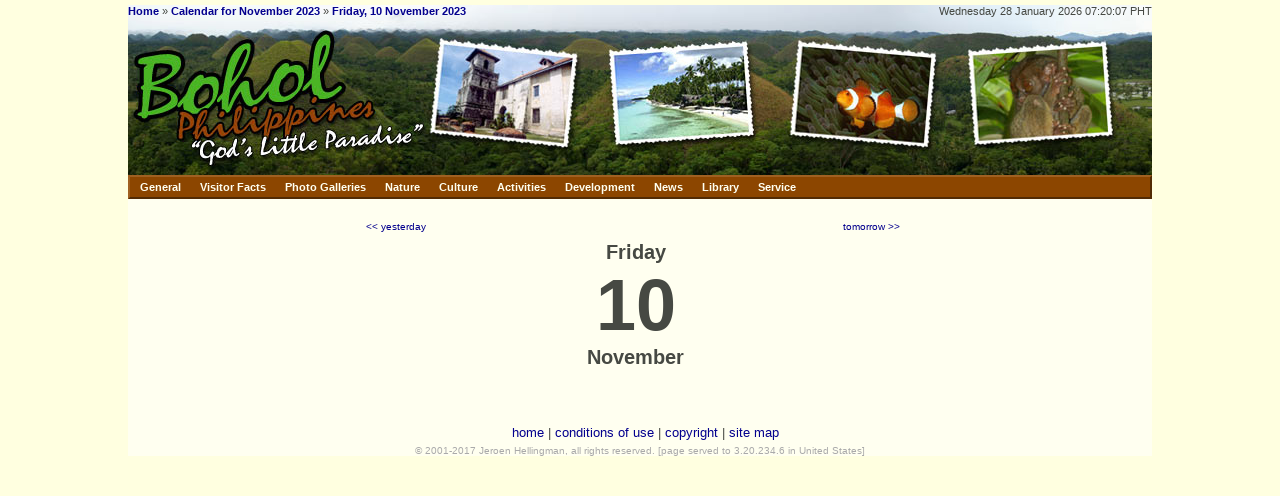

--- FILE ---
content_type: text/css
request_url: https://bohol.ph/layout/agoda-com.css
body_size: -179
content:

#SearchBox
{
	position: relative;
	height: 160px;
}
